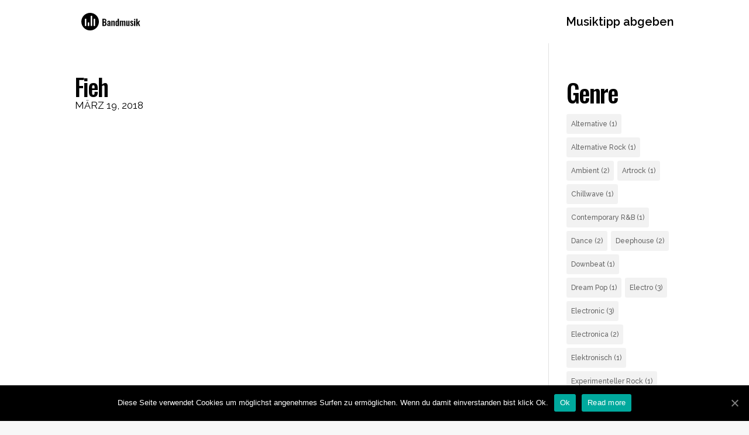

--- FILE ---
content_type: text/html; charset=UTF-8
request_url: http://www.bandmusik.de/fieh/
body_size: 7032
content:
<!DOCTYPE html>
<html lang="de">
<head>
	<meta charset="UTF-8" />
<meta http-equiv="X-UA-Compatible" content="IE=edge">
	<link rel="pingback" href="http://www.bandmusik.de/xmlrpc.php" />

	<script type="text/javascript">
		document.documentElement.className = 'js';
	</script>

	<script>var et_site_url='http://www.bandmusik.de';var et_post_id='4990';function et_core_page_resource_fallback(a,b){"undefined"===typeof b&&(b=a.sheet.cssRules&&0===a.sheet.cssRules.length);b&&(a.onerror=null,a.onload=null,a.href?a.href=et_site_url+"/?et_core_page_resource="+a.id+et_post_id:a.src&&(a.src=et_site_url+"/?et_core_page_resource="+a.id+et_post_id))}
</script><title>Fieh | Bandmusik</title>
<link rel='dns-prefetch' href='//www.bandmusik.de' />
<link rel='dns-prefetch' href='//fonts.googleapis.com' />
<link rel='dns-prefetch' href='//s.w.org' />
<link rel="alternate" type="application/rss+xml" title="Bandmusik &raquo; Feed" href="http://www.bandmusik.de/feed/" />
<link rel="alternate" type="application/rss+xml" title="Bandmusik &raquo; Kommentar-Feed" href="http://www.bandmusik.de/comments/feed/" />
<link rel="alternate" type="application/rss+xml" title="Bandmusik &raquo; Fieh-Kommentar-Feed" href="http://www.bandmusik.de/fieh/feed/" />
		<script type="text/javascript">
			window._wpemojiSettings = {"baseUrl":"https:\/\/s.w.org\/images\/core\/emoji\/13.0.0\/72x72\/","ext":".png","svgUrl":"https:\/\/s.w.org\/images\/core\/emoji\/13.0.0\/svg\/","svgExt":".svg","source":{"concatemoji":"http:\/\/www.bandmusik.de\/wp-includes\/js\/wp-emoji-release.min.js?ver=5.5.17"}};
			!function(e,a,t){var n,r,o,i=a.createElement("canvas"),p=i.getContext&&i.getContext("2d");function s(e,t){var a=String.fromCharCode;p.clearRect(0,0,i.width,i.height),p.fillText(a.apply(this,e),0,0);e=i.toDataURL();return p.clearRect(0,0,i.width,i.height),p.fillText(a.apply(this,t),0,0),e===i.toDataURL()}function c(e){var t=a.createElement("script");t.src=e,t.defer=t.type="text/javascript",a.getElementsByTagName("head")[0].appendChild(t)}for(o=Array("flag","emoji"),t.supports={everything:!0,everythingExceptFlag:!0},r=0;r<o.length;r++)t.supports[o[r]]=function(e){if(!p||!p.fillText)return!1;switch(p.textBaseline="top",p.font="600 32px Arial",e){case"flag":return s([127987,65039,8205,9895,65039],[127987,65039,8203,9895,65039])?!1:!s([55356,56826,55356,56819],[55356,56826,8203,55356,56819])&&!s([55356,57332,56128,56423,56128,56418,56128,56421,56128,56430,56128,56423,56128,56447],[55356,57332,8203,56128,56423,8203,56128,56418,8203,56128,56421,8203,56128,56430,8203,56128,56423,8203,56128,56447]);case"emoji":return!s([55357,56424,8205,55356,57212],[55357,56424,8203,55356,57212])}return!1}(o[r]),t.supports.everything=t.supports.everything&&t.supports[o[r]],"flag"!==o[r]&&(t.supports.everythingExceptFlag=t.supports.everythingExceptFlag&&t.supports[o[r]]);t.supports.everythingExceptFlag=t.supports.everythingExceptFlag&&!t.supports.flag,t.DOMReady=!1,t.readyCallback=function(){t.DOMReady=!0},t.supports.everything||(n=function(){t.readyCallback()},a.addEventListener?(a.addEventListener("DOMContentLoaded",n,!1),e.addEventListener("load",n,!1)):(e.attachEvent("onload",n),a.attachEvent("onreadystatechange",function(){"complete"===a.readyState&&t.readyCallback()})),(n=t.source||{}).concatemoji?c(n.concatemoji):n.wpemoji&&n.twemoji&&(c(n.twemoji),c(n.wpemoji)))}(window,document,window._wpemojiSettings);
		</script>
		<meta content="Bandmusik v." name="generator"/><style type="text/css">
img.wp-smiley,
img.emoji {
	display: inline !important;
	border: none !important;
	box-shadow: none !important;
	height: 1em !important;
	width: 1em !important;
	margin: 0 .07em !important;
	vertical-align: -0.1em !important;
	background: none !important;
	padding: 0 !important;
}
</style>
	<link rel='stylesheet' id='wp-block-library-css'  href='http://www.bandmusik.de/wp-includes/css/dist/block-library/style.min.css?ver=5.5.17' type='text/css' media='all' />
<link rel='stylesheet' id='cookie-notice-front-css'  href='http://www.bandmusik.de/wp-content/plugins/cookie-notice/css/front.min.css?ver=5.5.17' type='text/css' media='all' />
<link rel='stylesheet' id='parent-style-css'  href='http://www.bandmusik.de/wp-content/themes/Divi/style.css?ver=5.5.17' type='text/css' media='all' />
<link rel='stylesheet' id='divi-style-css'  href='http://www.bandmusik.de/wp-content/themes/divi-child/style.css?ver=4.7.1' type='text/css' media='all' />
<link rel='stylesheet' id='et-builder-googlefonts-cached-css'  href='http://fonts.googleapis.com/css?family=Oswald:200,300,regular,500,600,700|Raleway:100,100italic,200,200italic,300,300italic,regular,italic,500,500italic,600,600italic,700,700italic,800,800italic,900,900italic|Rokkitt:100,200,300,regular,500,600,700,800,900&#038;subset=cyrillic,vietnamese,latin,latin-ext&#038;display=swap' type='text/css' media='all' />
<link rel='stylesheet' id='dashicons-css'  href='http://www.bandmusik.de/wp-includes/css/dashicons.min.css?ver=5.5.17' type='text/css' media='all' />
<script type='text/javascript' id='cookie-notice-front-js-extra'>
/* <![CDATA[ */
var cnArgs = {"ajaxUrl":"http:\/\/www.bandmusik.de\/wp-admin\/admin-ajax.php","nonce":"f60572f46c","hideEffect":"fade","position":"bottom","onScroll":"0","onScrollOffset":"100","onClick":"0","cookieName":"cookie_notice_accepted","cookieTime":"604800","cookieTimeRejected":"2592000","cookiePath":"\/","cookieDomain":"","redirection":"0","cache":"0","refuse":"0","revokeCookies":"0","revokeCookiesOpt":"automatic","secure":"0","coronabarActive":"0"};
/* ]]> */
</script>
<script type='text/javascript' src='http://www.bandmusik.de/wp-content/plugins/cookie-notice/js/front.min.js?ver=1.3.2' id='cookie-notice-front-js'></script>
<script type='text/javascript' src='http://www.bandmusik.de/wp-includes/js/jquery/jquery.js?ver=1.12.4-wp' id='jquery-core-js'></script>
<link rel="https://api.w.org/" href="http://www.bandmusik.de/wp-json/" /><link rel="alternate" type="application/json" href="http://www.bandmusik.de/wp-json/wp/v2/posts/4990" /><link rel="EditURI" type="application/rsd+xml" title="RSD" href="http://www.bandmusik.de/xmlrpc.php?rsd" />
<link rel="wlwmanifest" type="application/wlwmanifest+xml" href="http://www.bandmusik.de/wp-includes/wlwmanifest.xml" /> 
<link rel='prev' title='Yo La Tengo' href='http://www.bandmusik.de/yo-la-tengo/' />
<link rel='next' title='Nachtbraker' href='http://www.bandmusik.de/nachtbraker/' />
<meta name="generator" content="WordPress 5.5.17" />
<link rel="canonical" href="http://www.bandmusik.de/fieh/" />
<link rel='shortlink' href='http://www.bandmusik.de/?p=4990' />
<link rel="alternate" type="application/json+oembed" href="http://www.bandmusik.de/wp-json/oembed/1.0/embed?url=http%3A%2F%2Fwww.bandmusik.de%2Ffieh%2F" />
<link rel="alternate" type="text/xml+oembed" href="http://www.bandmusik.de/wp-json/oembed/1.0/embed?url=http%3A%2F%2Fwww.bandmusik.de%2Ffieh%2F&#038;format=xml" />
<meta name="viewport" content="width=device-width, initial-scale=1.0, maximum-scale=1.0, user-scalable=0" /><style type="text/css" id="custom-background-css">
body.custom-background { background-color: #f7f7f7; }
</style>
	<!-- Global site tag (gtag.js) - Google Analytics -->
<script async src="https://www.googletagmanager.com/gtag/js?id=UA-10447430-4"></script>
<script>
  window.dataLayer = window.dataLayer || [];
  function gtag(){dataLayer.push(arguments);}
  gtag('js', new Date());

  gtag('config', 'UA-10447430-4');
</script>
<link rel="icon" href="http://www.bandmusik.de/wp-content/uploads/2017/04/logo.png" sizes="32x32" />
<link rel="icon" href="http://www.bandmusik.de/wp-content/uploads/2017/04/logo.png" sizes="192x192" />
<link rel="apple-touch-icon" href="http://www.bandmusik.de/wp-content/uploads/2017/04/logo.png" />
<meta name="msapplication-TileImage" content="http://www.bandmusik.de/wp-content/uploads/2017/04/logo.png" />
<link rel="stylesheet" id="et-divi-customizer-global-cached-inline-styles" href="http://www.bandmusik.de/wp-content/et-cache/global/et-divi-customizer-global-17666626138604.min.css" onerror="et_core_page_resource_fallback(this, true)" onload="et_core_page_resource_fallback(this)" /></head>
<body class="post-template-default single single-post postid-4990 single-format-standard custom-background cookies-not-set et_pb_button_helper_class et_fixed_nav et_show_nav et_primary_nav_dropdown_animation_fade et_secondary_nav_dropdown_animation_fade et_header_style_left et_pb_svg_logo et_pb_footer_columns4 et_cover_background et_pb_gutter osx et_pb_gutters3 et_smooth_scroll et_right_sidebar et_divi_theme et-db et_minified_js et_minified_css">
	<div id="page-container">

	
	
			<header id="main-header" data-height-onload="60">
			<div class="container clearfix et_menu_container">
							<div class="logo_container">
					<span class="logo_helper"></span>
					<a href="http://www.bandmusik.de/">
						<img src="http://www.bandmusik.de/wp-content/uploads/2018/11/bandmusik.svg" alt="Bandmusik" id="logo" data-height-percentage="54" />
					</a>
				</div>
							<div id="et-top-navigation" data-height="60" data-fixed-height="60">
											<nav id="top-menu-nav">
						<ul id="top-menu" class="nav"><li id="menu-item-5451" class="menubutton menu-item menu-item-type-custom menu-item-object-custom menu-item-5451"><a href="mailto:info@bandmusik.de">Musiktipp abgeben</a></li>
</ul>						</nav>
					
					
					
					
					<div id="et_mobile_nav_menu">
				<div class="mobile_nav closed">
					<span class="select_page">Seite wählen</span>
					<span class="mobile_menu_bar mobile_menu_bar_toggle"></span>
				</div>
			</div>				</div> <!-- #et-top-navigation -->
			</div> <!-- .container -->
			<div class="et_search_outer">
				<div class="container et_search_form_container">
					<form role="search" method="get" class="et-search-form" action="http://www.bandmusik.de/">
					<input type="search" class="et-search-field" placeholder="Suchen &hellip;" value="" name="s" title="Suchen nach:" />					</form>
					<span class="et_close_search_field"></span>
				</div>
			</div>
		</header> <!-- #main-header -->
			<div id="et-main-area">
	
<div id="main-content">
		<div class="container">
		<div id="content-area" class="clearfix">
			<div id="left-area">
											<article id="post-4990" class="et_pb_post post-4990 post type-post status-publish format-standard hentry category-kuenstler tag-rb tag-soul">
											<div class="et_post_meta_wrapper">
							<h1 class="entry-title">Fieh</h1>

						<p class="post-meta"><span class="published">März 19, 2018</span></p>
												</div> <!-- .et_post_meta_wrapper -->
				
					<div class="entry-content">
					<div class='et_post_video'><iframe src="https://open.spotify.com/embed/artist/0KmBIwN1qmQbXpR4wtJX88%3Fsi%3DwJwH1iQ-RkCZLxWi-7OFjg" width="300" height="380" frameborder="0" allowtransparency="true" allow="encrypted-media"></iframe></div>
					</div> <!-- .entry-content -->
					<div class="et_post_meta_wrapper">
										</div> <!-- .et_post_meta_wrapper -->
				</article> <!-- .et_pb_post -->

						</div> <!-- #left-area -->

				<div id="sidebar">
		<div id="tag_cloud-3" class="et_pb_widget widget_tag_cloud"><h4 class="widgettitle">Genre</h4><div class="tagcloud"><a href="http://www.bandmusik.de/tag/alternative/" class="tag-cloud-link tag-link-20 tag-link-position-1" style="font-size: 8pt;" aria-label="Alternative (1 Eintrag)">Alternative<span class="tag-link-count"> (1)</span></a>
<a href="http://www.bandmusik.de/tag/alternative-rock/" class="tag-cloud-link tag-link-34 tag-link-position-2" style="font-size: 8pt;" aria-label="Alternative Rock (1 Eintrag)">Alternative Rock<span class="tag-link-count"> (1)</span></a>
<a href="http://www.bandmusik.de/tag/ambient/" class="tag-cloud-link tag-link-17 tag-link-position-3" style="font-size: 16.4pt;" aria-label="Ambient (2 Einträge)">Ambient<span class="tag-link-count"> (2)</span></a>
<a href="http://www.bandmusik.de/tag/artrock/" class="tag-cloud-link tag-link-35 tag-link-position-4" style="font-size: 8pt;" aria-label="Artrock (1 Eintrag)">Artrock<span class="tag-link-count"> (1)</span></a>
<a href="http://www.bandmusik.de/tag/chillwave/" class="tag-cloud-link tag-link-15 tag-link-position-5" style="font-size: 8pt;" aria-label="Chillwave (1 Eintrag)">Chillwave<span class="tag-link-count"> (1)</span></a>
<a href="http://www.bandmusik.de/tag/contemporary-rb/" class="tag-cloud-link tag-link-27 tag-link-position-6" style="font-size: 8pt;" aria-label="Contemporary R&amp;B (1 Eintrag)">Contemporary R&amp;B<span class="tag-link-count"> (1)</span></a>
<a href="http://www.bandmusik.de/tag/dance/" class="tag-cloud-link tag-link-32 tag-link-position-7" style="font-size: 16.4pt;" aria-label="Dance (2 Einträge)">Dance<span class="tag-link-count"> (2)</span></a>
<a href="http://www.bandmusik.de/tag/deephouse/" class="tag-cloud-link tag-link-9 tag-link-position-8" style="font-size: 16.4pt;" aria-label="Deephouse (2 Einträge)">Deephouse<span class="tag-link-count"> (2)</span></a>
<a href="http://www.bandmusik.de/tag/downbeat/" class="tag-cloud-link tag-link-18 tag-link-position-9" style="font-size: 8pt;" aria-label="Downbeat (1 Eintrag)">Downbeat<span class="tag-link-count"> (1)</span></a>
<a href="http://www.bandmusik.de/tag/dream-pop/" class="tag-cloud-link tag-link-19 tag-link-position-10" style="font-size: 8pt;" aria-label="Dream Pop (1 Eintrag)">Dream Pop<span class="tag-link-count"> (1)</span></a>
<a href="http://www.bandmusik.de/tag/electro/" class="tag-cloud-link tag-link-7 tag-link-position-11" style="font-size: 22pt;" aria-label="Electro (3 Einträge)">Electro<span class="tag-link-count"> (3)</span></a>
<a href="http://www.bandmusik.de/tag/electronic/" class="tag-cloud-link tag-link-33 tag-link-position-12" style="font-size: 22pt;" aria-label="Electronic (3 Einträge)">Electronic<span class="tag-link-count"> (3)</span></a>
<a href="http://www.bandmusik.de/tag/electronica/" class="tag-cloud-link tag-link-25 tag-link-position-13" style="font-size: 16.4pt;" aria-label="Electronica (2 Einträge)">Electronica<span class="tag-link-count"> (2)</span></a>
<a href="http://www.bandmusik.de/tag/elektronisch/" class="tag-cloud-link tag-link-6 tag-link-position-14" style="font-size: 8pt;" aria-label="Elektronisch (1 Eintrag)">Elektronisch<span class="tag-link-count"> (1)</span></a>
<a href="http://www.bandmusik.de/tag/experimenteller-rock/" class="tag-cloud-link tag-link-12 tag-link-position-15" style="font-size: 8pt;" aria-label="Experimenteller Rock (1 Eintrag)">Experimenteller Rock<span class="tag-link-count"> (1)</span></a>
<a href="http://www.bandmusik.de/tag/folk/" class="tag-cloud-link tag-link-24 tag-link-position-16" style="font-size: 8pt;" aria-label="Folk (1 Eintrag)">Folk<span class="tag-link-count"> (1)</span></a>
<a href="http://www.bandmusik.de/tag/house/" class="tag-cloud-link tag-link-8 tag-link-position-17" style="font-size: 22pt;" aria-label="House (3 Einträge)">House<span class="tag-link-count"> (3)</span></a>
<a href="http://www.bandmusik.de/tag/indie/" class="tag-cloud-link tag-link-21 tag-link-position-18" style="font-size: 8pt;" aria-label="Indie (1 Eintrag)">Indie<span class="tag-link-count"> (1)</span></a>
<a href="http://www.bandmusik.de/tag/indie-pop/" class="tag-cloud-link tag-link-22 tag-link-position-19" style="font-size: 8pt;" aria-label="Indie-Pop (1 Eintrag)">Indie-Pop<span class="tag-link-count"> (1)</span></a>
<a href="http://www.bandmusik.de/tag/indie-rock/" class="tag-cloud-link tag-link-11 tag-link-position-20" style="font-size: 8pt;" aria-label="Indie-Rock (1 Eintrag)">Indie-Rock<span class="tag-link-count"> (1)</span></a>
<a href="http://www.bandmusik.de/tag/intelligent-dance-music/" class="tag-cloud-link tag-link-16 tag-link-position-21" style="font-size: 8pt;" aria-label="Intelligent Dance Music (1 Eintrag)">Intelligent Dance Music<span class="tag-link-count"> (1)</span></a>
<a href="http://www.bandmusik.de/tag/jazz/" class="tag-cloud-link tag-link-29 tag-link-position-22" style="font-size: 16.4pt;" aria-label="Jazz (2 Einträge)">Jazz<span class="tag-link-count"> (2)</span></a>
<a href="http://www.bandmusik.de/tag/klassik/" class="tag-cloud-link tag-link-30 tag-link-position-23" style="font-size: 8pt;" aria-label="Klassik (1 Eintrag)">Klassik<span class="tag-link-count"> (1)</span></a>
<a href="http://www.bandmusik.de/tag/neo-soul/" class="tag-cloud-link tag-link-28 tag-link-position-24" style="font-size: 8pt;" aria-label="Neo-Soul (1 Eintrag)">Neo-Soul<span class="tag-link-count"> (1)</span></a>
<a href="http://www.bandmusik.de/tag/noise-pop/" class="tag-cloud-link tag-link-13 tag-link-position-25" style="font-size: 8pt;" aria-label="Noise Pop (1 Eintrag)">Noise Pop<span class="tag-link-count"> (1)</span></a>
<a href="http://www.bandmusik.de/tag/pop/" class="tag-cloud-link tag-link-23 tag-link-position-26" style="font-size: 8pt;" aria-label="Pop (1 Eintrag)">Pop<span class="tag-link-count"> (1)</span></a>
<a href="http://www.bandmusik.de/tag/rb/" class="tag-cloud-link tag-link-36 tag-link-position-27" style="font-size: 16.4pt;" aria-label="R&amp;B (2 Einträge)">R&amp;B<span class="tag-link-count"> (2)</span></a>
<a href="http://www.bandmusik.de/tag/rock/" class="tag-cloud-link tag-link-31 tag-link-position-28" style="font-size: 8pt;" aria-label="Rock (1 Eintrag)">Rock<span class="tag-link-count"> (1)</span></a>
<a href="http://www.bandmusik.de/tag/shoegazing/" class="tag-cloud-link tag-link-14 tag-link-position-29" style="font-size: 16.4pt;" aria-label="Shoegazing (2 Einträge)">Shoegazing<span class="tag-link-count"> (2)</span></a>
<a href="http://www.bandmusik.de/tag/soul/" class="tag-cloud-link tag-link-38 tag-link-position-30" style="font-size: 8pt;" aria-label="Soul (1 Eintrag)">Soul<span class="tag-link-count"> (1)</span></a>
<a href="http://www.bandmusik.de/tag/synthie-pop/" class="tag-cloud-link tag-link-39 tag-link-position-31" style="font-size: 8pt;" aria-label="Synthie Pop (1 Eintrag)">Synthie Pop<span class="tag-link-count"> (1)</span></a>
<a href="http://www.bandmusik.de/tag/techno/" class="tag-cloud-link tag-link-10 tag-link-position-32" style="font-size: 16.4pt;" aria-label="Techno (2 Einträge)">Techno<span class="tag-link-count"> (2)</span></a>
<a href="http://www.bandmusik.de/tag/trip-hop/" class="tag-cloud-link tag-link-26 tag-link-position-33" style="font-size: 8pt;" aria-label="Trip-Hop (1 Eintrag)">Trip-Hop<span class="tag-link-count"> (1)</span></a></div>
</div> <!-- end .et_pb_widget -->	</div> <!-- end #sidebar -->
		</div> <!-- #content-area -->
	</div> <!-- .container -->
	</div> <!-- #main-content -->


	<span class="et_pb_scroll_top et-pb-icon"></span>


			<footer id="main-footer">
				

		
				<div id="et-footer-nav">
					<div class="container">
						<ul id="menu-footer" class="bottom-nav"><li id="menu-item-5396" class="menu-item menu-item-type-post_type menu-item-object-page menu-item-privacy-policy menu-item-5396"><a href="http://www.bandmusik.de/datenschutz/">Datenschutz</a></li>
<li id="menu-item-5405" class="menu-item menu-item-type-post_type menu-item-object-page menu-item-5405"><a href="http://www.bandmusik.de/impressum/">Impressum</a></li>
</ul>					</div>
				</div> <!-- #et-footer-nav -->

			
				<div id="footer-bottom">
					<div class="container clearfix">
									</div>	<!-- .container -->
				</div>
			</footer> <!-- #main-footer -->
		</div> <!-- #et-main-area -->


	</div> <!-- #page-container -->

	<script type='text/javascript' id='divi-custom-script-js-extra'>
/* <![CDATA[ */
var DIVI = {"item_count":"%d Item","items_count":"%d Items"};
var et_shortcodes_strings = {"previous":"Vorherige","next":"N\u00e4chste"};
var et_pb_custom = {"ajaxurl":"http:\/\/www.bandmusik.de\/wp-admin\/admin-ajax.php","images_uri":"http:\/\/www.bandmusik.de\/wp-content\/themes\/Divi\/images","builder_images_uri":"http:\/\/www.bandmusik.de\/wp-content\/themes\/Divi\/includes\/builder\/images","et_frontend_nonce":"8b6ad577ed","subscription_failed":"Bitte \u00fcberpr\u00fcfen Sie die Felder unten aus, um sicherzustellen, dass Sie die richtigen Informationen eingegeben.","et_ab_log_nonce":"f1f798153b","fill_message":"Bitte f\u00fcllen Sie die folgenden Felder aus:","contact_error_message":"Bitte folgende Fehler beheben:","invalid":"Ung\u00fcltige E-Mail","captcha":"Captcha","prev":"Vorherige","previous":"Vorherige","next":"Weiter","wrong_captcha":"Sie haben die falsche Zahl im Captcha eingegeben.","wrong_checkbox":"Checkbox","ignore_waypoints":"no","is_divi_theme_used":"1","widget_search_selector":".widget_search","ab_tests":[],"is_ab_testing_active":"","page_id":"4990","unique_test_id":"","ab_bounce_rate":"5","is_cache_plugin_active":"no","is_shortcode_tracking":"","tinymce_uri":""}; var et_builder_utils_params = {"condition":{"diviTheme":true,"extraTheme":false},"scrollLocations":["app","top"],"builderScrollLocations":{"desktop":"app","tablet":"app","phone":"app"},"onloadScrollLocation":"app","builderType":"fe"}; var et_frontend_scripts = {"builderCssContainerPrefix":"#et-boc","builderCssLayoutPrefix":"#et-boc .et-l"};
var et_pb_box_shadow_elements = [];
var et_pb_motion_elements = {"desktop":[],"tablet":[],"phone":[]};
var et_pb_sticky_elements = [];
/* ]]> */
</script>
<script type='text/javascript' src='http://www.bandmusik.de/wp-content/themes/Divi/js/custom.unified.js?ver=4.7.1' id='divi-custom-script-js'></script>
<script type='text/javascript' src='http://www.bandmusik.de/wp-content/themes/Divi/core/admin/js/common.js?ver=4.7.1' id='et-core-common-js'></script>
<script type='text/javascript' src='http://www.bandmusik.de/wp-includes/js/wp-embed.min.js?ver=5.5.17' id='wp-embed-js'></script>

		<!-- Cookie Notice plugin v1.3.2 by Digital Factory https://dfactory.eu/ -->
		<div id="cookie-notice" role="banner" class="cookie-notice-hidden cookie-revoke-hidden cn-position-bottom" aria-label="Cookie Notice" style="background-color: rgba(0,0,0,1);"><div class="cookie-notice-container" style="color: #fff;"><span id="cn-notice-text" class="cn-text-container">Diese Seite verwendet Cookies um möglichst angenehmes Surfen zu ermöglichen. Wenn du damit einverstanden bist klick Ok.</span><span id="cn-notice-buttons" class="cn-buttons-container"><a href="#" id="cn-accept-cookie" data-cookie-set="accept" class="cn-set-cookie cn-button bootstrap button" aria-label="Ok">Ok</a><a href="http://www.bandmusik.de/datenschutz/" target="_blank" id="cn-more-info" class="cn-more-info cn-button bootstrap button" aria-label="Read more">Read more</a></span><a href="javascript:void(0);" id="cn-close-notice" data-cookie-set="accept" class="cn-close-icon" aria-label="Ok"></a></div>
			
		</div>
		<!-- / Cookie Notice plugin --></body>
</html>


--- FILE ---
content_type: text/css
request_url: http://www.bandmusik.de/wp-content/themes/divi-child/style.css?ver=4.7.1
body_size: 156
content:
/*
 Theme Name:     Bandmusik
 Template:       Divi
*/
 
 
/* =Theme customization starts here
------------------------------------------------------- */




--- FILE ---
content_type: image/svg+xml
request_url: http://www.bandmusik.de/wp-content/uploads/2018/11/bandmusik.svg
body_size: 4451
content:
<?xml version="1.0" encoding="utf-8"?>
<!-- Generator: Adobe Illustrator 23.0.0, SVG Export Plug-In . SVG Version: 6.00 Build 0)  -->
<svg version="1.1" id="Layer_1" xmlns="http://www.w3.org/2000/svg" xmlns:xlink="http://www.w3.org/1999/xlink" x="0px" y="0px"
	 viewBox="0 0 440 160" style="enable-background:new 0 0 440 160;" xml:space="preserve">
<style type="text/css">
	.st0{fill-rule:evenodd;clip-rule:evenodd;}
	.st1{enable-background:new    ;}
	.st2{fill-rule:evenodd;clip-rule:evenodd;fill:#FFFFFF;}
</style>
<path id="Form_1" class="st0" d="M80.4,20c33.1,0.2,59.8,27.2,59.6,60.4s-27.2,59.8-60.4,59.6c-33-0.2-59.6-27-59.6-60
	C20.1,46.8,47.1,19.9,80.4,20z"/>
<g class="st1">
	<path d="M164,60.1h12.2c4.7,0,8.2,1,10.7,2.9c2.5,1.9,3.7,5.2,3.7,9.8c0,3-0.6,5.4-1.8,7c-1.2,1.7-3,2.7-5.3,3.1
		c5.7,1.1,8.5,5.2,8.5,12.2c0,4.8-1.2,8.3-3.5,10.8c-2.3,2.4-5.7,3.6-10.3,3.6H164V60.1z M176.1,80.2c2.6,0,4.4-0.6,5.3-1.7
		c1-1.2,1.4-3,1.4-5.6c0-2.5-0.6-4.2-1.9-5.2c-1.2-0.9-3.3-1.4-6.2-1.4H173v13.9H176.1z M176.4,103.1c2.6,0,4.5-0.6,5.5-1.9
		c1-1.3,1.5-3.3,1.5-6.2c0-3-0.6-5.1-1.7-6.5c-1.1-1.4-3-2-5.6-2H173v16.6H176.4z"/>
	<path d="M200.2,108.8c-1.2-0.8-2.1-1.9-2.7-3.1c-0.6-1.3-0.9-2.6-0.9-4c0-2.7,0.6-5,1.9-6.7c1.3-1.8,2.9-3.1,4.8-4.1
		c1.9-1,4.4-2.1,7.5-3.2v-3c0-1.6-0.2-2.8-0.6-3.6c-0.4-0.8-1.1-1.1-2.2-1.1c-1.9,0-2.8,1.3-2.9,3.9l-0.1,2.1l-7.9-0.3
		c0.1-4.1,1.1-7.1,3-9c1.9-1.9,4.7-2.9,8.6-2.9c3.5,0,6,0.9,7.7,2.8c1.7,1.9,2.5,4.6,2.5,8v16.3c0,2.5,0.2,5.4,0.6,8.7H212
		c-0.4-2.2-0.7-3.9-0.9-5.1c-0.5,1.6-1.3,2.9-2.5,4c-1.2,1.1-2.7,1.6-4.5,1.6C202.7,110,201.4,109.6,200.2,108.8z M209.2,103.1
		c0.6-0.5,1.1-1,1.6-1.6v-9.9c-2.2,1.3-3.8,2.5-4.8,3.6c-1.1,1.2-1.6,2.6-1.6,4.4c0,1.3,0.3,2.3,0.8,3.1c0.5,0.8,1.2,1.1,2.1,1.1
		C207.9,103.8,208.6,103.6,209.2,103.1z"/>
	<path d="M224.9,74.2h8.3v3.5c2.8-2.7,5.6-4,8.5-4c2,0,3.5,0.7,4.5,2.2c1,1.5,1.5,3.3,1.5,5.5v28h-8.3V83c0-1.1-0.2-2-0.5-2.5
		c-0.3-0.5-1-0.8-1.9-0.8c-1,0-2.3,0.6-3.8,1.7v28h-8.3V74.2z"/>
	<path d="M255.3,107c-1.4-2-2.1-5.2-2.1-9.5V86.6c0-4,0.7-7.1,2-9.5c1.3-2.3,3.5-3.5,6.4-3.5c2.3,0,4.4,0.9,6.3,2.8V60.1h8.3v49.4
		H268V107c-1.9,2-4,3-6.3,3C258.9,110,256.7,109,255.3,107z M268,103.1V80.5c-1.1-0.8-2.2-1.2-3.3-1.2c-2.1,0-3.2,1.9-3.2,5.5V98
		c0,2,0.2,3.5,0.7,4.6c0.4,1.1,1.3,1.6,2.5,1.6C265.8,104.3,266.8,103.9,268,103.1z"/>
	<path d="M282.7,74.2h8v3.1c2.4-2.5,5.1-3.7,8.3-3.7c1.4,0,2.6,0.4,3.7,1.1c1,0.7,1.8,1.8,2.3,3.2c2.4-2.8,5.4-4.3,8.9-4.3
		c1.9,0,3.5,0.7,4.7,2.1c1.2,1.4,1.8,3.5,1.8,6.2v27.6h-7.9V82.7c0-1.3-0.2-2.2-0.6-2.7c-0.4-0.5-1.1-0.8-1.9-0.8
		c-0.6,0-1.4,0.2-2.2,0.5c-0.8,0.4-1.5,0.9-2.2,1.5v0.7v27.6h-7.9V82.7c0-1.3-0.2-2.2-0.7-2.7c-0.4-0.5-1.1-0.8-2-0.8
		c-0.6,0-1.4,0.2-2.1,0.5c-0.8,0.4-1.5,0.9-2.2,1.5v28.2h-8V74.2z"/>
	<path d="M327.6,107.8c-1-1.5-1.5-3.3-1.5-5.5v-28h8.2v26.5c0,1.1,0.2,1.9,0.5,2.5c0.4,0.6,1,0.9,1.9,0.9c0.9,0,2.2-0.5,3.7-1.6
		V74.2h8.3v35.2h-8.3v-3.4c-2.7,2.6-5.5,3.9-8.5,3.9C330.1,110,328.6,109.3,327.6,107.8z"/>
	<path d="M357.5,107.6c-1.9-1.6-3.3-3.9-4.1-7l6.2-2.4c0.9,3.9,2.6,5.9,5.1,5.9c0.9,0,1.7-0.2,2.2-0.7c0.5-0.5,0.8-1.2,0.8-2
		c0-0.9-0.3-1.8-0.9-2.6c-0.6-0.8-1.6-1.8-3-3l-4.2-3.7c-1.8-1.5-3.1-2.9-4-4.3c-0.9-1.4-1.3-3.1-1.3-5.1c0-2.8,0.9-5,2.8-6.7
		c1.9-1.7,4.3-2.5,7.2-2.5c2.8,0,5,0.8,6.8,2.5c1.7,1.6,2.9,3.9,3.4,6.7l-5.4,2.3c-0.3-1.6-0.9-3-1.6-4c-0.8-1-1.7-1.6-2.9-1.6
		c-0.9,0-1.5,0.3-2,0.8c-0.5,0.5-0.8,1.2-0.8,2c0,0.6,0.3,1.3,0.9,2.1c0.6,0.7,1.4,1.6,2.6,2.6l4.3,3.9c1.8,1.6,3.2,3.1,4.2,4.5
		c1,1.4,1.5,3.2,1.5,5.2c0,3-1,5.3-2.9,6.9c-1.9,1.6-4.4,2.4-7.4,2.4C361.8,110,359.4,109.2,357.5,107.6z"/>
	<path d="M379.8,61.7h8.3v6.9h-8.3V61.7z M379.8,74.2h8.3v35.2h-8.3V74.2z"/>
	<path d="M394.8,60h8.2v28.4l9-14.2h9.1l-8.8,14.1l8.7,21.1h-8.7l-6.4-17.4L403,96v13.4h-8.2V60z"/>
</g>
<g>
	<path class="st2" d="M106.5,60h5c1.4,0,2.5,1.2,2.5,2.6c0,0,0,0,0,0v44.7c0,1.5-1.1,2.6-2.5,2.6h-5c-1.4,0-2.5-1.2-2.5-2.6V62.6
		C104,61.2,105.1,60,106.5,60C106.5,60,106.5,60,106.5,60z"/>
	<path class="st2" d="M86.5,40h5c1.4,0,2.5,1.2,2.5,2.8c0,0,0,0,0,0v64.4c0,1.6-1.1,2.8-2.5,2.8h-5c-1.4,0-2.5-1.2-2.5-2.8V42.8
		C84,41.2,85.1,40,86.5,40C86.5,40,86.5,40,86.5,40z"/>
	<path class="st2" d="M66.5,85h5c1.4,0,2.5,1.3,2.5,2.9c0,0,0,0,0,0v19.3c0,1.6-1.1,2.9-2.5,2.9h-5c-1.4,0-2.5-1.3-2.5-2.9V87.9
		C64,86.3,65.1,85,66.5,85C66.5,85,66.5,85,66.5,85z"/>
	<path class="st2" d="M46.5,60h5c1.4,0,2.5,1.2,2.5,2.8c0,0,0,0,0,0v44.4c0,1.5-1.1,2.8-2.5,2.8c0,0,0,0,0,0h-5
		c-1.4,0-2.5-1.2-2.5-2.8V62.8C44,61.2,45.1,60,46.5,60C46.5,60,46.5,60,46.5,60z"/>
</g>
</svg>


--- FILE ---
content_type: image/svg+xml
request_url: http://www.bandmusik.de/wp-content/uploads/2018/11/bandmusik.svg
body_size: 4451
content:
<?xml version="1.0" encoding="utf-8"?>
<!-- Generator: Adobe Illustrator 23.0.0, SVG Export Plug-In . SVG Version: 6.00 Build 0)  -->
<svg version="1.1" id="Layer_1" xmlns="http://www.w3.org/2000/svg" xmlns:xlink="http://www.w3.org/1999/xlink" x="0px" y="0px"
	 viewBox="0 0 440 160" style="enable-background:new 0 0 440 160;" xml:space="preserve">
<style type="text/css">
	.st0{fill-rule:evenodd;clip-rule:evenodd;}
	.st1{enable-background:new    ;}
	.st2{fill-rule:evenodd;clip-rule:evenodd;fill:#FFFFFF;}
</style>
<path id="Form_1" class="st0" d="M80.4,20c33.1,0.2,59.8,27.2,59.6,60.4s-27.2,59.8-60.4,59.6c-33-0.2-59.6-27-59.6-60
	C20.1,46.8,47.1,19.9,80.4,20z"/>
<g class="st1">
	<path d="M164,60.1h12.2c4.7,0,8.2,1,10.7,2.9c2.5,1.9,3.7,5.2,3.7,9.8c0,3-0.6,5.4-1.8,7c-1.2,1.7-3,2.7-5.3,3.1
		c5.7,1.1,8.5,5.2,8.5,12.2c0,4.8-1.2,8.3-3.5,10.8c-2.3,2.4-5.7,3.6-10.3,3.6H164V60.1z M176.1,80.2c2.6,0,4.4-0.6,5.3-1.7
		c1-1.2,1.4-3,1.4-5.6c0-2.5-0.6-4.2-1.9-5.2c-1.2-0.9-3.3-1.4-6.2-1.4H173v13.9H176.1z M176.4,103.1c2.6,0,4.5-0.6,5.5-1.9
		c1-1.3,1.5-3.3,1.5-6.2c0-3-0.6-5.1-1.7-6.5c-1.1-1.4-3-2-5.6-2H173v16.6H176.4z"/>
	<path d="M200.2,108.8c-1.2-0.8-2.1-1.9-2.7-3.1c-0.6-1.3-0.9-2.6-0.9-4c0-2.7,0.6-5,1.9-6.7c1.3-1.8,2.9-3.1,4.8-4.1
		c1.9-1,4.4-2.1,7.5-3.2v-3c0-1.6-0.2-2.8-0.6-3.6c-0.4-0.8-1.1-1.1-2.2-1.1c-1.9,0-2.8,1.3-2.9,3.9l-0.1,2.1l-7.9-0.3
		c0.1-4.1,1.1-7.1,3-9c1.9-1.9,4.7-2.9,8.6-2.9c3.5,0,6,0.9,7.7,2.8c1.7,1.9,2.5,4.6,2.5,8v16.3c0,2.5,0.2,5.4,0.6,8.7H212
		c-0.4-2.2-0.7-3.9-0.9-5.1c-0.5,1.6-1.3,2.9-2.5,4c-1.2,1.1-2.7,1.6-4.5,1.6C202.7,110,201.4,109.6,200.2,108.8z M209.2,103.1
		c0.6-0.5,1.1-1,1.6-1.6v-9.9c-2.2,1.3-3.8,2.5-4.8,3.6c-1.1,1.2-1.6,2.6-1.6,4.4c0,1.3,0.3,2.3,0.8,3.1c0.5,0.8,1.2,1.1,2.1,1.1
		C207.9,103.8,208.6,103.6,209.2,103.1z"/>
	<path d="M224.9,74.2h8.3v3.5c2.8-2.7,5.6-4,8.5-4c2,0,3.5,0.7,4.5,2.2c1,1.5,1.5,3.3,1.5,5.5v28h-8.3V83c0-1.1-0.2-2-0.5-2.5
		c-0.3-0.5-1-0.8-1.9-0.8c-1,0-2.3,0.6-3.8,1.7v28h-8.3V74.2z"/>
	<path d="M255.3,107c-1.4-2-2.1-5.2-2.1-9.5V86.6c0-4,0.7-7.1,2-9.5c1.3-2.3,3.5-3.5,6.4-3.5c2.3,0,4.4,0.9,6.3,2.8V60.1h8.3v49.4
		H268V107c-1.9,2-4,3-6.3,3C258.9,110,256.7,109,255.3,107z M268,103.1V80.5c-1.1-0.8-2.2-1.2-3.3-1.2c-2.1,0-3.2,1.9-3.2,5.5V98
		c0,2,0.2,3.5,0.7,4.6c0.4,1.1,1.3,1.6,2.5,1.6C265.8,104.3,266.8,103.9,268,103.1z"/>
	<path d="M282.7,74.2h8v3.1c2.4-2.5,5.1-3.7,8.3-3.7c1.4,0,2.6,0.4,3.7,1.1c1,0.7,1.8,1.8,2.3,3.2c2.4-2.8,5.4-4.3,8.9-4.3
		c1.9,0,3.5,0.7,4.7,2.1c1.2,1.4,1.8,3.5,1.8,6.2v27.6h-7.9V82.7c0-1.3-0.2-2.2-0.6-2.7c-0.4-0.5-1.1-0.8-1.9-0.8
		c-0.6,0-1.4,0.2-2.2,0.5c-0.8,0.4-1.5,0.9-2.2,1.5v0.7v27.6h-7.9V82.7c0-1.3-0.2-2.2-0.7-2.7c-0.4-0.5-1.1-0.8-2-0.8
		c-0.6,0-1.4,0.2-2.1,0.5c-0.8,0.4-1.5,0.9-2.2,1.5v28.2h-8V74.2z"/>
	<path d="M327.6,107.8c-1-1.5-1.5-3.3-1.5-5.5v-28h8.2v26.5c0,1.1,0.2,1.9,0.5,2.5c0.4,0.6,1,0.9,1.9,0.9c0.9,0,2.2-0.5,3.7-1.6
		V74.2h8.3v35.2h-8.3v-3.4c-2.7,2.6-5.5,3.9-8.5,3.9C330.1,110,328.6,109.3,327.6,107.8z"/>
	<path d="M357.5,107.6c-1.9-1.6-3.3-3.9-4.1-7l6.2-2.4c0.9,3.9,2.6,5.9,5.1,5.9c0.9,0,1.7-0.2,2.2-0.7c0.5-0.5,0.8-1.2,0.8-2
		c0-0.9-0.3-1.8-0.9-2.6c-0.6-0.8-1.6-1.8-3-3l-4.2-3.7c-1.8-1.5-3.1-2.9-4-4.3c-0.9-1.4-1.3-3.1-1.3-5.1c0-2.8,0.9-5,2.8-6.7
		c1.9-1.7,4.3-2.5,7.2-2.5c2.8,0,5,0.8,6.8,2.5c1.7,1.6,2.9,3.9,3.4,6.7l-5.4,2.3c-0.3-1.6-0.9-3-1.6-4c-0.8-1-1.7-1.6-2.9-1.6
		c-0.9,0-1.5,0.3-2,0.8c-0.5,0.5-0.8,1.2-0.8,2c0,0.6,0.3,1.3,0.9,2.1c0.6,0.7,1.4,1.6,2.6,2.6l4.3,3.9c1.8,1.6,3.2,3.1,4.2,4.5
		c1,1.4,1.5,3.2,1.5,5.2c0,3-1,5.3-2.9,6.9c-1.9,1.6-4.4,2.4-7.4,2.4C361.8,110,359.4,109.2,357.5,107.6z"/>
	<path d="M379.8,61.7h8.3v6.9h-8.3V61.7z M379.8,74.2h8.3v35.2h-8.3V74.2z"/>
	<path d="M394.8,60h8.2v28.4l9-14.2h9.1l-8.8,14.1l8.7,21.1h-8.7l-6.4-17.4L403,96v13.4h-8.2V60z"/>
</g>
<g>
	<path class="st2" d="M106.5,60h5c1.4,0,2.5,1.2,2.5,2.6c0,0,0,0,0,0v44.7c0,1.5-1.1,2.6-2.5,2.6h-5c-1.4,0-2.5-1.2-2.5-2.6V62.6
		C104,61.2,105.1,60,106.5,60C106.5,60,106.5,60,106.5,60z"/>
	<path class="st2" d="M86.5,40h5c1.4,0,2.5,1.2,2.5,2.8c0,0,0,0,0,0v64.4c0,1.6-1.1,2.8-2.5,2.8h-5c-1.4,0-2.5-1.2-2.5-2.8V42.8
		C84,41.2,85.1,40,86.5,40C86.5,40,86.5,40,86.5,40z"/>
	<path class="st2" d="M66.5,85h5c1.4,0,2.5,1.3,2.5,2.9c0,0,0,0,0,0v19.3c0,1.6-1.1,2.9-2.5,2.9h-5c-1.4,0-2.5-1.3-2.5-2.9V87.9
		C64,86.3,65.1,85,66.5,85C66.5,85,66.5,85,66.5,85z"/>
	<path class="st2" d="M46.5,60h5c1.4,0,2.5,1.2,2.5,2.8c0,0,0,0,0,0v44.4c0,1.5-1.1,2.8-2.5,2.8c0,0,0,0,0,0h-5
		c-1.4,0-2.5-1.2-2.5-2.8V62.8C44,61.2,45.1,60,46.5,60C46.5,60,46.5,60,46.5,60z"/>
</g>
</svg>
